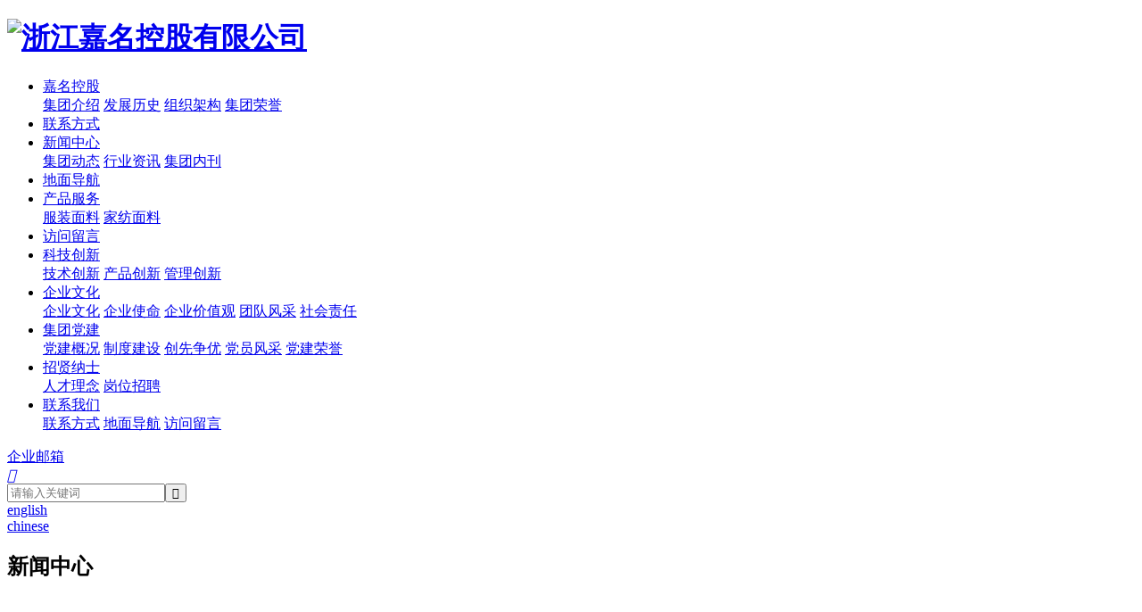

--- FILE ---
content_type: text/html; charset=utf-8
request_url: https://www.zjcharming.cn/cn/news/company-news-251.html
body_size: 5835
content:
<!DOCTYPE html>
<html>
<head> 
	<meta charset="utf-8">
	<meta http-equiv="X-UA-Compatible" content="IE=edge" />
	<title>《嘉名2014年企业社会责任报告》编著完成_集团动态_新闻中心_浙江嘉名控股有限公司</title>
	<meta name="keywords" content="嘉名染整,服装面料,家纺面料">
	<meta name="description" content="为进一步向社会公众发布企业社会责任报告，公司从二季度开始着手编著《浙江嘉名控股有限公司2014年企业社会责任报告》，在嘉兴市企业社会责任联盟嘉兴鼎尊管理咨询有限公司指导编著下，于8月份正式完成编著工作，将适时向社会公众发布。这是自《嘉名公司2010年社会责任报告》首次发布以来的第二份嘉名社会责任报告。《嘉名2014年企业社会责任报告》全面、客观、规范地反映了公司经营活动和履行社会责任情况，将公司创">
	<meta name="viewport" content="width=device-width, initial-scale=1, maximum-scale=1, user-scalable=no">
	
		<link rel="shortcut icon" href="/favicon.ico">
		<link rel="stylesheet" type="text/css" href="/static/index/package/bootstrap/3.3.7/bootstrap.min.css"/>
	<link rel="stylesheet" type="text/css" href="/static/index/web_default/css/css.css?v=1.3.9"/>
	<!--[if lt IE 9]>
	<script src="/static/index/web_default/js/html5.min.js"></script>
	<script src="/static/index/web_default/js/respond.min.js"></script>
	<script type="text/javascript" src="/static/index/web_default/js/selectivizr.js" ></script>
	<![endif]-->
	<!--Include Js-->
	<script type="text/javascript" src="/static/index/package/seajs/3.0.3/sea.js?v=3.0.3"></script>
	<script type="text/javascript" src="/static/index/web_default/js/config.js?v=1.0.8"></script>
	<script type="text/javascript">
		var searchUrl="/search"
		var emailMsg='Please fill in the email correctly';
		var panel_menu='栏目',
			panel_language='Language',
			indexUrl="/";
	</script>
		</head>
<body>
<div id="page">	
	<header class="header  active " id="header">
		<div class="inner">
			<a href="#menu" class="mm_btn">
				<div class="menu_bar">
					<div class="menu_bar_item top">
						<div class="rect top"></div>
					</div>
					<div class="menu_bar_item mid">
						<div class="rect mid"></div>
					</div>
					<div class="menu_bar_item bottom">
						<div class="rect bottom"></div>
					</div>
				</div>
			</a>  
			<div class="flex clearfix">
				<h1 class="logo">
					<a href="/">
						<img src="/uploads/image/20210917/1631846213822993.png" alt="浙江嘉名控股有限公司" />
					</a>
				</h1>
				<nav class="nav">
					<ul class="clearfix">
												<li >
						<a href="/about" >
													嘉名控股						</a>
													<div class="child">
																<a href="/about/profile">集团介绍</a>
																<a href="/history">发展历史</a>
																<a href="/about/organization.html">组织架构</a>
																<a href="/honor">集团荣誉</a>
															</div>
												</li>
												<li >
						<a href="/information" >
													联系方式						</a>
												</li>
												<li class="active">
						<a href="/news" >
													新闻中心						</a>
													<div class="child">
																<a href="/news/company-news">集团动态</a>
																<a href="/news/industry-news">行业资讯</a>
																<a href="/newspaper">集团内刊</a>
															</div>
												</li>
												<li >
						<a href="/map" >
													地面导航						</a>
												</li>
												<li >
						<a href="/product" >
													产品服务						</a>
													<div class="child">
																<a href="/product/fabric">服装面料</a>
																<a href="/product/home-textile-fabrics">家纺面料</a>
															</div>
												</li>
												<li >
						<a href="/message" >
													访问留言						</a>
												</li>
												<li >
						<a href="/science-and-technology-innovation" >
													科技创新						</a>
													<div class="child">
																<a href="/science-and-technology-innovation#technology-innovation">技术创新</a>
																<a href="/science-and-technology-innovation#product-innovation">产品创新</a>
																<a href="/science-and-technology-innovation#management-innovation">管理创新</a>
															</div>
												</li>
												<li >
						<a href="/culture" >
													企业文化						</a>
													<div class="child">
																<a href="/culture#idea">企业文化</a>
																<a href="/culture#corporate-mission">企业使命</a>
																<a href="/culture#corporate-values">企业价值观</a>
																<a href="/culture#team-elegant-demeanour">团队风采</a>
																<a href="/culture#the-social-responsibility">社会责任</a>
															</div>
												</li>
												<li >
						<a href="/party" >
													集团党建						</a>
													<div class="child">
																<a href="/party/the-party-profile.html">党建概况</a>
																<a href="/the-system-construction">制度建设</a>
																<a href="/pioneer-for-optimal">创先争优</a>
																<a href="/the-party-members-elegant-demeanour">党员风采</a>
																<a href="/the-party-honor">党建荣誉</a>
															</div>
												</li>
												<li >
						<a href="/recruit" >
													招贤纳士						</a>
													<div class="child">
																<a href="/recruit#talent-concept">人才理念</a>
																<a href="/recruit#staffing">岗位招聘</a>
															</div>
												</li>
												<li >
						<a href="/contact" >
													联系我们						</a>
													<div class="child">
																<a href="/contact#information">联系方式</a>
																<a href="/contact#map">地面导航</a>
																<a href="/contact#message">访问留言</a>
															</div>
												</li>
											</ul>
				</nav>
				<div class="email">
					<a href="https://qy.163.com/login/" target="_blank">
						<i class="fa fa-envelope-o"></i> 企业邮箱
					</a>
				</div>
				<div class="index-search">
					<a href="#">
						<i class="iconfont">&#xe7f6;</i>
					</a>
					<div class="content">
						<div class="container">
							<div class="s-content">
								<a href="#" class="close"><i class="fa fa-close"></i></a>
								<div class="title"></div>
								<div class="input"><input type="text" name="head_keyword" class="head_keyword inpt3" value="" placeholder="请输入关键词" ><input type="submit" class="head_search inpt4"  value="&#xe7f6;"><input type="hidden" name="head_module" value="product"></div>
							</div>
						</div>
					</div>
				</div>
				<div class="language">
				    					</a>
										<a href="http://en.zjcharming.cn">
					    
					    
						<span>english</span>
						
						
						<i class="fa fa-caret-down"></i>
											</a>
										<div class="lang-none">
											<a href="https://www.zjcharming.cn/">chinese</a>
											</div>
				</div>
			</div>
		</div>
	</header>
		<section class="col-banner"  id="col-banner" >
		<div class="swiper-container banner-container">
			<div class="swiper-wrapper">
								<div class="swiper-slide swiper-lazy" data-background="/uploads/image/20250723/1753242395985599.jpg" style="height:700px;">
					<div class="swiper-lazy-preloader"></div>
					<div class="container3">
						<div class="ban_cont" id="ban_cont1" style="text-align:">
														<h1>新闻中心</h1>
																				</div>
					</div>
				</div>
							</div>
					</div>
			</section>
		<nav id="menu" class="mm-menu_offcanvas">
	<div id="panel-menu">
		<ul>
			<li><a href="/" >网站首页</a></li>
						<li ><a href="/about" >嘉名控股</a>
					
				<ul>
										<li>
												<a href="/about/profile">集团介绍</a>
											</li>
										<li>
												<a href="/history">发展历史</a>
											</li>
										<li>
												<a href="/about/organization.html">组织架构</a>
											</li>
										<li>
												<a href="/honor">集团荣誉</a>
											</li>
									</ul>
							</li>
						<li ><a href="/information" >联系方式</a>
							</li>
						<li class="active"><a href="/news" >新闻中心</a>
					
				<ul>
										<li>
												<a href="/news/company-news">集团动态</a>
											</li>
										<li>
												<a href="/news/industry-news">行业资讯</a>
											</li>
										<li>
												<a href="/newspaper">集团内刊</a>
											</li>
									</ul>
							</li>
						<li ><a href="/map" >地面导航</a>
							</li>
						<li ><a href="/product" >产品服务</a>
					
				<ul>
										<li>
												<a href="/product/fabric">服装面料</a>
											</li>
										<li>
												<a href="/product/home-textile-fabrics">家纺面料</a>
											</li>
									</ul>
							</li>
						<li ><a href="/message" >访问留言</a>
							</li>
						<li ><a href="/science-and-technology-innovation" >科技创新</a>
					
				<ul>
										<li>
												<a href="/science-and-technology-innovation#technology-innovation">技术创新</a>
											</li>
										<li>
												<a href="/science-and-technology-innovation#product-innovation">产品创新</a>
											</li>
										<li>
												<a href="/science-and-technology-innovation#management-innovation">管理创新</a>
											</li>
									</ul>
							</li>
						<li ><a href="/culture" >企业文化</a>
					
				<ul>
										<li>
												<a href="/culture#idea">企业文化</a>
											</li>
										<li>
												<a href="/culture#corporate-mission">企业使命</a>
											</li>
										<li>
												<a href="/culture#corporate-values">企业价值观</a>
											</li>
										<li>
												<a href="/culture#team-elegant-demeanour">团队风采</a>
											</li>
										<li>
												<a href="/culture#the-social-responsibility">社会责任</a>
											</li>
									</ul>
							</li>
						<li ><a href="/party" >集团党建</a>
					
				<ul>
										<li>
												<a href="/party/the-party-profile.html">党建概况</a>
											</li>
										<li>
												<a href="/the-system-construction">制度建设</a>
											</li>
										<li>
												<a href="/pioneer-for-optimal">创先争优</a>
											</li>
										<li>
												<a href="/the-party-members-elegant-demeanour">党员风采</a>
											</li>
										<li>
												<a href="/the-party-honor">党建荣誉</a>
											</li>
									</ul>
							</li>
						<li ><a href="/recruit" >招贤纳士</a>
					
				<ul>
										<li>
												<a href="/recruit#talent-concept">人才理念</a>
											</li>
										<li>
												<a href="/recruit#staffing">岗位招聘</a>
											</li>
									</ul>
							</li>
						<li ><a href="/contact" >联系我们</a>
					
				<ul>
										<li>
												<a href="/contact#information">联系方式</a>
											</li>
										<li>
												<a href="/contact#map">地面导航</a>
											</li>
										<li>
												<a href="/contact#message">访问留言</a>
											</li>
									</ul>
							</li>
					</ul>
	</div>
	<div id="panel-language">
		<ul>
							<li><a href="http://en.zjcharming.cn">english</a></li>
						</ul>
	</div>
</nav>	
<div class="col-page">
<section class="col-news met_section_sehed container3">
    <article>
		<div class="met_article">
			<div class="met_clear"></div>
			<div class="met_module2">
				<h1 class="met_title">《嘉名2014年企业社会责任报告》编著完成</h1>
				<div class="met_infos">
					<span class="met_time">2015-09-02 00:00:00</span>
					<span class="met_source"><a href="/" title="浙江嘉名染整有限公司">浙江嘉名染整有限公司</a></span>
					<span class="met_hits">浏览次数 <span class="met_Clicks">1392</span></span>
				</div>
				<div class="met_editor">
					<div>
						<p style="text-indent: 2em;">为进一步向社会公众发布企业社会责任报告，公司从二季度开始着手编著《浙江嘉名控股有限公司2014年企业社会责任报告》，在嘉兴市企业社会责任联盟嘉兴鼎尊管理咨询有限公司指导编著下，于8月份正式完成编著工作，将适时向社会公众发布。这是自《嘉名公司2010年社会责任报告》首次发布以来的第二份嘉名社会责任报告。</p><p style="text-indent: 2em;">《嘉名2014年企业社会责任报告》全面、客观、规范地反映了公司经营活动和履行社会责任情况，将公司创新活动作为责任专题放在突出位置，同时着重编著了责任管理、价值创造、绿色环保、安全生产、和谐共赢等五个篇章。公司通过企业社会责任报告向社会公众公布，自觉接受广大公众和新闻媒体的监督，让有助于关注嘉名的人更多地了解嘉名，更多地支持嘉名，并与嘉名同行共赢。</p><p style="text-indent: 2em;">公司董事长莫炳荣在《嘉名2014年企业社会责任报告》的致辞中表示：“我们嘉名人将牢记责任，不辱使命，以嘉名社会责任的理念，不断探索和努力践行企业社会责任，使嘉名的存在变得更有意义，更有价值，更受社会和员工的尊重，在中国梦的引领下，为早日实现“嘉名梦”而努力奋斗。”</p><p style="text-indent: 0em; text-align: center;"><img src="/uploads/image/20211123/1637630645679395.jpg"/></p>					</div>
					<div class="met_clear"></div>
				</div>
				<div class="met_tools">
					<div class="bdsharebuttonbox bdshare-button-style1-16" data-bd-bind="1557207286955"><a href="#" class="bds_more" data-cmd="more"></a><a href="#" class="bds_qzone" data-cmd="qzone" title="分享到QQ空间"></a><a href="#" class="bds_tsina" data-cmd="tsina" title="分享到新浪微博"></a><a href="#" class="bds_tqq" data-cmd="tqq" title="分享到腾讯微博"></a><a href="#" class="bds_renren" data-cmd="renren" title="分享到人人网"></a><a href="#" class="bds_weixin" data-cmd="weixin" title="分享到微信"></a></div><script>window._bd_share_config={"common":{"bdSnsKey":{},"bdText":"","bdMini":"2","bdMiniList":false,"bdPic":"","bdStyle":"1","bdSize":"16"},"share":{}};with(document)0[(getElementsByTagName("head")[0]||body).appendChild(createElement("script")).src="http://bdimg.share.baidu.com/static/api/js/share.js?v=89860593.js?cdnversion="+~(-new Date()/36e5)];</script>
					<ul class="met_page">
						<li class="met_page_preinfo"><span>上一条</span><a href="/news/company-news-250.html">嘉名染整公司顺利通过水平衡测试验收</a></li>
						<li class="met_page_next"><span>下一条</span><a href="/news/company-news-252.html">公司举行生产管理辅导项目启动仪式</a></li>
					</ul>
				</div> 
			</div>
		</div>
    </article>
    <div class="met_clear"></div>
</section>
</div>
<footer class="footer">
	<div class="container2">
        <div class="wrap clearfix">
            <div class="footer-nav">
                <ul class="clearfix">
                                        <li>
                        <a href="/about">嘉名控股</a>
                        							<div class="child">
																<p><a href="/about/profile">集团介绍</a></p>
																<p><a href="/history">发展历史</a></p>
																<p><a href="/about/organization.html">组织架构</a></p>
																<p><a href="/honor">集团荣誉</a></p>
															</div>
						                    </li>  
                                        <li>
                        <a href="/information">联系方式</a>
                                            </li>  
                                        <li>
                        <a href="/news">新闻中心</a>
                        							<div class="child">
																<p><a href="/news/company-news">集团动态</a></p>
																<p><a href="/news/industry-news">行业资讯</a></p>
																<p><a href="/newspaper">集团内刊</a></p>
															</div>
						                    </li>  
                                        <li>
                        <a href="/map">地面导航</a>
                                            </li>  
                                        <li>
                        <a href="/product">产品服务</a>
                        							<div class="child">
																<p><a href="/product/fabric">服装面料</a></p>
																<p><a href="/product/home-textile-fabrics">家纺面料</a></p>
															</div>
						                    </li>  
                                        <li>
                        <a href="/message">访问留言</a>
                                            </li>  
                                        <li>
                        <a href="/science-and-technology-innovation">科技创新</a>
                        							<div class="child">
																<p><a href="/science-and-technology-innovation#technology-innovation">技术创新</a></p>
																<p><a href="/science-and-technology-innovation#product-innovation">产品创新</a></p>
																<p><a href="/science-and-technology-innovation#management-innovation">管理创新</a></p>
															</div>
						                    </li>  
                                        <li>
                        <a href="/culture">企业文化</a>
                        							<div class="child">
																<p><a href="/culture#idea">企业文化</a></p>
																<p><a href="/culture#corporate-mission">企业使命</a></p>
																<p><a href="/culture#corporate-values">企业价值观</a></p>
																<p><a href="/culture#team-elegant-demeanour">团队风采</a></p>
																<p><a href="/culture#the-social-responsibility">社会责任</a></p>
															</div>
						                    </li>  
                                        <li>
                        <a href="/party">集团党建</a>
                        							<div class="child">
																<p><a href="/party/the-party-profile.html">党建概况</a></p>
																<p><a href="/the-system-construction">制度建设</a></p>
																<p><a href="/pioneer-for-optimal">创先争优</a></p>
																<p><a href="/the-party-members-elegant-demeanour">党员风采</a></p>
																<p><a href="/the-party-honor">党建荣誉</a></p>
															</div>
						                    </li>  
                                        <li>
                        <a href="/recruit">招贤纳士</a>
                        							<div class="child">
																<p><a href="/recruit#talent-concept">人才理念</a></p>
																<p><a href="/recruit#staffing">岗位招聘</a></p>
															</div>
						                    </li>  
                                        <li>
                        <a href="/contact">联系我们</a>
                        							<div class="child">
																<p><a href="/contact#information">联系方式</a></p>
																<p><a href="/contact#map">地面导航</a></p>
																<p><a href="/contact#message">访问留言</a></p>
															</div>
						                    </li>  
                                    </ul>
            </div>
            <div class="code">
                <img src="/uploads/image/20210922/1632295358297835.jpg" alt="手机浏览网站">
                <p>手机浏览网站</p>
            </div>
        </div>
        <div class="footer-info clearfix">
            <div class="title">着力开发“科技、时尚、绿色”的新产品，不断增强企业的核心竞争力</div>
            <div class="focus">
                <!--p>关注我们</p-->
                <div class="share">
                                        <a href="http://wpa.qq.com/msgrd?v=3&uin=&site=qq&menu=yes" class="qq"><i class="fa fa-qq"></i></a>
                    <a href=""><i class="fa fa-weibo"></i></a>
                    <a href="javascript:;" class="wechat">
                        <i class="fa fa-weixin"></i>
                        <div class="code"><img src="/uploads/image/20210922/1632295358297835.jpg" alt="wechat"></div>
                    </a>
                                    </div>
            </div>
        </div>
        <div class="copyright">
            Copyright © 浙江嘉名控股有限公司 All Rights Reserved .   <p><a href="https://beian.miit.gov.cn" target="_blank">浙ICP备11014425号-1</a>&nbsp;&nbsp;<a target="_blank" href="http://www.beian.gov.cn/portal/registerSystemInfo?recordcode=33048302000783"><img src="/uploads/image/20220712/1657594642555504.png"/>浙公网安备 33048302000783号</a></p><p></p>        </div>
    </div>
</footer>
<!--<div class="shopping_cart"><a href="/contact#message"><i class="fa fa-shopping-cart"></i></a></div>-->
<div id="gotoTop" title="返回顶部"><i class="fa fa-angle-up" aria-hidden="true"></i></div>
</div>
<div class="videoPop">
	<i id="videoClose"><i class="fa fa-close"></i></i>
	<div class="col-video2">
		<video id="Video" src="" controls="" x5-playsinline="" playsinline="" webkit-playsinline="" x5-video-player-type="h5" x5-video-player-fullscreen="true">
			your browser does not support the video tag
		</video>
	</div>
</div>
<script type="text/javascript" src="/static/index/package/jquery/2.2.0/jquery.min.js"></script>
<script type="text/javascript"> var referrer = document.referrer; function replace_url(url){ var oldUrl = "/index/decoration/your-link"; var newUrl = oldUrl.replace('index/decoration/your-link',url); return newUrl; } </script> <script src="/plugin/statistics/index/view/public/statistics.js"></script>
</body>
</html>